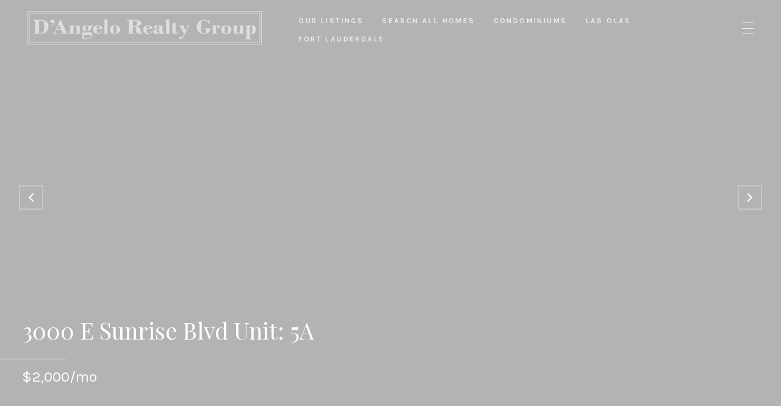

--- FILE ---
content_type: text/html
request_url: https://dangelorealty.com/modals.html
body_size: 3498
content:
    <style>
        #modal-1b56413c-94f4-4616-afd4-23a27b69da7c .newsletter-sign-up{height:779px;display:-webkit-box;display:-webkit-flex;display:-ms-flexbox;display:flex;-webkit-align-items:center;-webkit-box-align:center;-ms-flex-align:center;align-items:center;-webkit-box-pack:center;-ms-flex-pack:center;-webkit-justify-content:center;justify-content:center;}@media(max-width: 768px){#modal-1b56413c-94f4-4616-afd4-23a27b69da7c .newsletter-sign-up{height:auto;}}#modal-1b56413c-94f4-4616-afd4-23a27b69da7c .newsletter-sign-up .main-container{position:relative;width:100%;height:inherit;overflow:hidden;}#modal-1b56413c-94f4-4616-afd4-23a27b69da7c .newsletter-sign-up .img-container{position:absolute;top:0;left:0;height:100%;width:50%;z-index:1;}@media(max-width: 768px){#modal-1b56413c-94f4-4616-afd4-23a27b69da7c .newsletter-sign-up .img-container{width:100%;height:400px;max-width:none;}}#modal-1b56413c-94f4-4616-afd4-23a27b69da7c .newsletter-sign-up img{height:100%;width:100%;object-fit:cover;}#modal-1b56413c-94f4-4616-afd4-23a27b69da7c .newsletter-sign-up .btn{border-radius:0;margin-top:30px;-webkit-appearance:none;}#modal-1b56413c-94f4-4616-afd4-23a27b69da7c .newsletter-sign-up .container{position:relative;z-index:2;display:-webkit-box;display:-webkit-flex;display:-ms-flexbox;display:flex;-webkit-box-pack:end;-ms-flex-pack:end;-webkit-justify-content:flex-end;justify-content:flex-end;-webkit-align-items:center;-webkit-box-align:center;-ms-flex-align:center;align-items:center;height:100%;}@media(max-width: 768px){#modal-1b56413c-94f4-4616-afd4-23a27b69da7c .newsletter-sign-up .container{padding-top:0;padding-bottom:0;-webkit-box-pack:center;-ms-flex-pack:center;-webkit-justify-content:center;justify-content:center;}}#modal-1b56413c-94f4-4616-afd4-23a27b69da7c .newsletter-sign-up .container h2{margin:0 0 20px;}@media(max-width: 768px){#modal-1b56413c-94f4-4616-afd4-23a27b69da7c .newsletter-sign-up .container h2{margin-bottom:10px;}}#modal-1b56413c-94f4-4616-afd4-23a27b69da7c .newsletter-sign-up .container p{white-space:normal;margin:0 0 35px;}@media(max-width: 768px){#modal-1b56413c-94f4-4616-afd4-23a27b69da7c .newsletter-sign-up .container p{margin-bottom:20px;}}#modal-1b56413c-94f4-4616-afd4-23a27b69da7c .newsletter-sign-up .container .inp{padding-right:75px;}#modal-1b56413c-94f4-4616-afd4-23a27b69da7c .newsletter-sign-up .container .inp+.inp{margin-top:35px;}#modal-1b56413c-94f4-4616-afd4-23a27b69da7c .newsletter-sign-up .container .inp input{padding:0;}@media(max-width: 768px){#modal-1b56413c-94f4-4616-afd4-23a27b69da7c .newsletter-sign-up .container .inp{padding-right:0;}}#modal-1b56413c-94f4-4616-afd4-23a27b69da7c .newsletter-sign-up .contact-us-form{width:100%;max-width:714px;background-color:var(--fgColor);min-height:540px;display:-webkit-box;display:-webkit-flex;display:-ms-flexbox;display:flex;-webkit-flex-direction:column;-ms-flex-direction:column;flex-direction:column;-webkit-box-pack:center;-ms-flex-pack:center;-webkit-justify-content:center;justify-content:center;margin-bottom:0;}@media(min-width: 992px){#modal-1b56413c-94f4-4616-afd4-23a27b69da7c .newsletter-sign-up .contact-us-form{margin:70px 38px 70px 0;}}#modal-1b56413c-94f4-4616-afd4-23a27b69da7c .newsletter-sign-up .contact-us-form .default-before{width:100%;height:100%;padding:30px 65px;}@media(min-width: 769px){#modal-1b56413c-94f4-4616-afd4-23a27b69da7c .newsletter-sign-up .contact-us-form.success{margin:60px auto 0 auto;padding:0;}}@media(max-width: 768px){#modal-1b56413c-94f4-4616-afd4-23a27b69da7c .newsletter-sign-up .contact-us-form.success{width:calc(100% + 35px);}}#modal-1b56413c-94f4-4616-afd4-23a27b69da7c .newsletter-sign-up .contact-us-form.success .default{display:none;}#modal-1b56413c-94f4-4616-afd4-23a27b69da7c .newsletter-sign-up .contact-us-form.success .success{display:block;max-width:100%;width:100%;text-align:center;}@media (max-width: 800px){#modal-1b56413c-94f4-4616-afd4-23a27b69da7c .newsletter-sign-up .contact-us-form{height:auto;}}@media(max-width: 768px){#modal-1b56413c-94f4-4616-afd4-23a27b69da7c .newsletter-sign-up .contact-us-form{width:auto;margin-top:325px;padding:40px 50px 40px 25px;min-height:1px;margin-right:-25px;margin-bottom:35px;}}#modal-1b56413c-94f4-4616-afd4-23a27b69da7c .newsletter-sign-up .contact-us-form .success{display:none;max-width:440px;}@-webkit-keyframes autofill{0%,100%{color:#666;background:transparent;}}#modal-1b56413c-94f4-4616-afd4-23a27b69da7c .newsletter-sign-up input:-webkit-autofill,#modal-1b56413c-94f4-4616-afd4-23a27b69da7c .newsletter-sign-up input:-webkit-autofill:hover,#modal-1b56413c-94f4-4616-afd4-23a27b69da7c .newsletter-sign-up input:-webkit-autofill:focus,#modal-1b56413c-94f4-4616-afd4-23a27b69da7c .newsletter-sign-up input:-webkit-autofill:active{-webkit-transition:"color 9999s ease-out, background-color 9999s ease-out";-webkit-transition-delay:9999s;}#modal-1b56413c-94f4-4616-afd4-23a27b69da7c .h-pot{height:0;width:0;overflow:hidden;visibility:hidden;line-height:0;font-size:0;position:absolute;}#modal-1b56413c-94f4-4616-afd4-23a27b69da7c .lp-disclaimer{max-width:calc(100% - 75px);}@media(max-width: 768px){#modal-1b56413c-94f4-4616-afd4-23a27b69da7c .lp-disclaimer{max-width:100%;}}
    </style>
    <script type="text/javascript">
        window.luxuryPresence._modalIncludes = {"modals":[{"modalId":"1b56413c-94f4-4616-afd4-23a27b69da7c","websiteId":"ac074746-bbb9-4104-89ba-745a36849677","templateId":null,"elementId":"5a3cf126-5782-4647-83d4-423f704d99e5","name":"Newsletter Sign Up 2","displayOrder":0,"formValues":{"title":"You Don't Want to Miss Out!","success":"Thanks for signing up!","leftImage":"https://media-production.lp-cdn.com/media/89359499-f47c-40f4-b439-80f33c47b13a","description":"Sign up for our weekly newsletter to get hot listing updates and real estate market trends."},"customHtmlMarkdown":null,"customCss":null,"sourceResource":null,"sourceVariables":{},"pageSpecific":false,"trigger":null,"backgroundColor":"rgba(0,0,0,.92)","colorSettings":null,"timerDelay":0,"lastUpdatingUserId":"862df6dc-25f7-410c-8e3b-3983657ec2f8","lastUpdateHash":"0eb0fc2b-9907-5145-a59b-c5b73be203f8","createdAt":"2020-07-29T19:05:22.506Z","updatedAt":"2025-01-03T22:54:53.162Z","mediaMap":{},"created_at":"2020-07-29T19:05:22.506Z","updated_at":"2025-01-03T22:54:53.162Z","deleted_at":null,"pages":[]}]};

        const {loadJs, loadCss, jsLibsMap} = window.luxuryPresence.libs;

        const enabledLibsMap = {
            enableParollerJs: 'paroller',
            enableIonRangeSlider: 'ionRangeSlider',
            enableSplide: 'splide',
            enableWowJs: 'wow',
            enableJquery: 'jquery',
            enableSlickJs: 'slick',
        };
        const requiredLibs = [];
                requiredLibs.push(enabledLibsMap['enableWowJs']);
                requiredLibs.push(enabledLibsMap['enableSlickJs']);
                requiredLibs.push(enabledLibsMap['enableParollerJs']);
                requiredLibs.push(enabledLibsMap['enableIonRangeSlider']);
                requiredLibs.push(enabledLibsMap['enableJquery']);
                requiredLibs.push(enabledLibsMap['enableSplide']);

        const loadScriptAsync = (url) => {
            return new Promise((resolve, reject) => {
                loadJs(url, resolve);
            });
        };

        const loadDependencies = async (libs) => {
            for (const lib of libs) {
                const libConfig = jsLibsMap[lib];
                if (libConfig && !libConfig.isLoaded) {

                    if (libConfig.requires) {
                        await loadDependencies(libConfig.requires);
                    }

                    await loadScriptAsync(libConfig.jsSrc);
                    if (libConfig.cssSrc) {
                        loadCss(libConfig.cssSrc);
                    }

                    libConfig.isLoaded = true;
                }
            }
        };


        const initializeModalScripts = () => {
                try {
(function init(sectionDomId) {
  const form = $("#" + sectionDomId).find("form");
  form.find('input[name="name"]').on("keyup", function () {
    if (this.value.replaceAll(/\d/g, "").trim() === "") {
      this.setCustomValidity("Please enter your name.");
    } else {
      this.setCustomValidity("");
    }
  });
  const redirectLink = $('#' + sectionDomId + ' .redirect-link');
  form.on("reset", function () {
    redirectPage(redirectLink);
  });
  function redirectPage(link) {
    if (link.length) {
      const rawHref = link.attr('href');
      link.attr('href', setHttp(rawHref));
      link[0].click();
    }
  }
  function setHttp(link) {
    if (link.search(/^http[s]?\:\/\/|\//) == -1) {
      link = 'http://' + link;
    }
    return link;
  }
})('modal-1b56413c-94f4-4616-afd4-23a27b69da7c', 'undefined');
} catch(e) {
console.log(e);
}
        };

        // Dynamically load all required libraries and execute modal scripts
        (async () => {
            try {
                await loadDependencies(requiredLibs);
                initializeModalScripts();
            } catch (error) {
                console.error("Error loading libraries: ", error);
            }
        })();
    </script>
        <div id="modal-1b56413c-94f4-4616-afd4-23a27b69da7c" class="modal "
            data-el-id="5a3cf126-5782-4647-83d4-423f704d99e5"
            style="background-color: rgba(0,0,0,.92);"
            >
            <div class="modal-content">
                <div class="redesign newsletter-sign-up">
          
          <div class="main-container">
            <div class="img-container">
              <img src="https://media-production.lp-cdn.com/media/89359499-f47c-40f4-b439-80f33c47b13a" alt="img">
            </div>
          
            <div class="container">
              <form data-type="contact-form" class="contact-us-form">
            <div class="solid-subsection default-before default" style="color: #FFF; background-color: #171717;">
                          <h2>You Don&#x27;t Want to Miss Out!</h2>
                          <p>
                            Sign up for our weekly newsletter to get hot listing updates and real estate market trends.
                          </p>
                          <div class="h-pot">
                            <label for="-middleName">Middle Name</label>
                            <input id="-middleName" name="middleName" value="" autocomplete="off" tabindex="-1">
                          </div>
                          <div class="inp inp--dark-bg">
                            <label for="__name">Name</label>
                            <input id="__name" type="text" name="name" required />
                          </div>
                          <div class="inp inp--dark-bg">
                            <label for="__phone">Phone</label>
                            <input id="__phone" type="tel" name="phoneNumber" required />
                          </div>
                          <div class="inp inp--dark-bg">
                            <label for="__email">Email Address</label>
                            <input id="__email" type="email" name="email" required />
                          </div>
                          <div class="lp-disclaimer">  <label style='display: none;' for='-termsAccepted'>Opt In/Disclaimer Consent:</label>
                  <label class='lp-tcr-content'>
                    <span class='lp-tcr-checkbox'>
                      <input
                        type='checkbox'
                        id='-termsAccepted'
                        name='termsAccepted'
                        oninvalid="this.setCustomValidity('Please accept the terms and conditions')"
                        oninput="this.setCustomValidity('')"
                        required
                      /></span>
                    <span class='lp-tcr-message'>
                      
                        I agree to be contacted by
                        D&#x27;Angelo Realty Group
                        via call, email, and text for real estate services. To opt out, you can reply 'stop' at any time or reply 'help' for assistance. 
                        You can also click the unsubscribe link in the emails. Message and data rates may apply. Message frequency may vary.
                        <a href='/terms-and-conditions' target='_blank'>Privacy Policy</a>.
                    </span>
                  </label>
                </div>
                          <input type="submit" value="SIGN UP" class="btn btn--primary-light button-style-2" />
            </div>
                <div class="success">
                  <h2>Thank You</h2>
                  <p>
                    Thanks for signing up!
                  </p>
                </div>
              </form>
              
            </div>
          </div>
        </div>
            </div>
            <button class="close lp-close" type="button" aria-label="close modal">
                <span class="lp-close-icon" aria-hidden="true"></span>
            </button>
        </div><script>(function(){function c(){var b=a.contentDocument||a.contentWindow.document;if(b){var d=b.createElement('script');d.innerHTML="window.__CF$cv$params={r:'9c34c7ffdcffcf5a',t:'MTc2OTMxMjc2Mi4wMDAwMDA='};var a=document.createElement('script');a.nonce='';a.src='/cdn-cgi/challenge-platform/scripts/jsd/main.js';document.getElementsByTagName('head')[0].appendChild(a);";b.getElementsByTagName('head')[0].appendChild(d)}}if(document.body){var a=document.createElement('iframe');a.height=1;a.width=1;a.style.position='absolute';a.style.top=0;a.style.left=0;a.style.border='none';a.style.visibility='hidden';document.body.appendChild(a);if('loading'!==document.readyState)c();else if(window.addEventListener)document.addEventListener('DOMContentLoaded',c);else{var e=document.onreadystatechange||function(){};document.onreadystatechange=function(b){e(b);'loading'!==document.readyState&&(document.onreadystatechange=e,c())}}}})();</script>

--- FILE ---
content_type: text/html; charset=utf-8
request_url: https://bss.luxurypresence.com/buttons/googleOneTap?companyId=014ab733-78a9-432b-97db-195baac2b430&websiteId=ac074746-bbb9-4104-89ba-745a36849677&pageId=e04c1c0c-9eb5-4b76-b234-0164962cb846&sourceUrl=https%3A%2F%2Fdangelorealty.com%2Fproperties%2F3000-e-sunrise-blvd-unit-5a-fort-lauderdale-fl-33304-a10793828&pageMeta=%7B%22sourceResource%22%3A%22properties%22%2C%22pageElementId%22%3A%22e19f17e5-028a-439d-b121-0d65082c6160%22%2C%22pageQueryVariables%22%3A%7B%22property%22%3A%7B%22id%22%3A%22e19f17e5-028a-439d-b121-0d65082c6160%22%7D%2C%22properties%22%3A%7B%22relatedNeighborhoodPropertyId%22%3A%22e19f17e5-028a-439d-b121-0d65082c6160%22%2C%22sort%22%3A%22salesPrice%22%7D%2C%22neighborhood%22%3A%7B%7D%2C%22pressReleases%22%3A%7B%22propertyId%22%3A%22e19f17e5-028a-439d-b121-0d65082c6160%22%7D%7D%7D
body_size: 2881
content:
<style>
  html, body {margin: 0; padding: 0;}
</style>
<script src="https://accounts.google.com/gsi/client" async defer></script>
<script>
const parseURL = (url) => {
    const a = document.createElement('a');
    a.href = url;
    return a.origin;
}

const login = (token, provider, source)  => {
  const origin = (window.location != window.parent.location)
    ? parseURL(document.referrer)
    : window.location.origin;  
  const xhr = new XMLHttpRequest();
  xhr.responseType = 'json';
  xhr.onreadystatechange = function() {
    if (xhr.readyState === 4) {
      const response = xhr.response;
      const msg = {
        event: response.status,
        provider: provider,
        source: source,
        token: token
      }
      window.parent.postMessage(msg, origin);
    }
  }
  xhr.withCredentials = true;
  xhr.open('POST', `${origin}/api/v1/auth/login`, true);
  xhr.setRequestHeader("Content-Type", "application/json;charset=UTF-8");
  xhr.send(JSON.stringify({
    token,
    provider,
    source,
    websiteId: 'ac074746-bbb9-4104-89ba-745a36849677',
    companyId: '014ab733-78a9-432b-97db-195baac2b430',
    pageId: 'e04c1c0c-9eb5-4b76-b234-0164962cb846',
    sourceUrl: 'https://dangelorealty.com/properties/3000-e-sunrise-blvd-unit-5a-fort-lauderdale-fl-33304-a10793828',
    pageMeta: '{"sourceResource":"properties","pageElementId":"e19f17e5-028a-439d-b121-0d65082c6160","pageQueryVariables":{"property":{"id":"e19f17e5-028a-439d-b121-0d65082c6160"},"properties":{"relatedNeighborhoodPropertyId":"e19f17e5-028a-439d-b121-0d65082c6160","sort":"salesPrice"},"neighborhood":{},"pressReleases":{"propertyId":"e19f17e5-028a-439d-b121-0d65082c6160"}}}',
    utm: '',
    referrer: ''
  }));
}

function getExpirationCookie(expiresInMiliseconds) {
  const tomorrow  = new Date(Date.now() + expiresInMiliseconds); // The Date object returns today's timestamp
  return `dangelorealty.com-SID=true; expires=${tomorrow.toUTCString()}; path=/; Secure; SameSite=None`;
}

function handleCredentialResponse(response) {
  document.cookie = getExpirationCookie(24 * 60 * 60 * 1000); // 1 day
  login(response.credential, 'GOOGLE', 'GOOGLE_SIGN_ON');
}

function handleClose() {
  const msg = {
    event: 'cancel',
    provider: 'GOOGLE',
    source: 'GOOGLE_SIGN_ON'
  }
  const origin = (window.location != window.parent.location)
    ? parseURL(document.referrer)
    : window.location.origin;
  window.parent.postMessage(msg, origin);
  document.cookie = getExpirationCookie(2 * 60 * 60 * 1000); // 2 hours
}

</script>
<div id="g_id_onload"
  data-client_id="673515100752-7s6f6j0qab4skl22cjpp7eirb2rjmfcg.apps.googleusercontent.com"
  data-callback="handleCredentialResponse"
  data-intermediate_iframe_close_callback="handleClose"
  data-state_cookie_domain = "dangelorealty.com"
  data-allowed_parent_origin="https://dangelorealty.com"
  data-skip_prompt_cookie="dangelorealty.com-SID"
  data-cancel_on_tap_outside="false"
></div>

--- FILE ---
content_type: application/javascript; charset=UTF-8
request_url: https://dangelorealty.com/cdn-cgi/challenge-platform/scripts/jsd/main.js
body_size: 8854
content:
window._cf_chl_opt={AKGCx8:'b'};~function(W7,qb,qK,qH,qn,qc,qf,qw,qz,W2){W7=s,function(M,d,Wn,W6,W,y){for(Wn={M:633,d:404,W:430,y:438,Y:470,N:600,Q:623,E:599,v:480,e:640,V:578,a:422,L:618},W6=s,W=M();!![];)try{if(y=parseInt(W6(Wn.M))/1*(-parseInt(W6(Wn.d))/2)+parseInt(W6(Wn.W))/3*(-parseInt(W6(Wn.y))/4)+-parseInt(W6(Wn.Y))/5*(parseInt(W6(Wn.N))/6)+parseInt(W6(Wn.Q))/7*(parseInt(W6(Wn.E))/8)+-parseInt(W6(Wn.v))/9+parseInt(W6(Wn.e))/10*(-parseInt(W6(Wn.V))/11)+parseInt(W6(Wn.a))/12*(parseInt(W6(Wn.L))/13),d===y)break;else W.push(W.shift())}catch(Y){W.push(W.shift())}}(j,294319),qb=this||self,qK=qb[W7(401)],qH=function(ya,yV,ye,yv,yE,yy,yW,W8,d,W,y,Y){return ya={M:465,d:548,W:553},yV={M:519,d:484,W:573,y:453,Y:488,N:547,Q:530,E:573,v:411,e:536,V:424,a:573,L:469,B:527,D:614,O:589,U:573,Z:621,R:573,g:536,P:455,i:511,S:513,o:573,X:619},ye={M:547,d:539,W:477},yv={M:523},yE={M:505,d:505,W:614,y:523,Y:607,N:426,Q:524,E:530,v:477,e:619,V:568,a:608,L:514,B:433,D:568,O:520,U:488,Z:568,R:608,g:521,P:485,i:500,S:559,o:419,X:575,F:614,C:519,b:485,K:606,H:614,n:523,c:414,k:575,I:630,m:614,f:573,T:575,z:411,h:502,G:568,x:608,l:432,A:485,J:614,j0:419,j1:641,j2:500,j3:534,j4:576,j5:564,j6:527,j7:419,j8:614,j9:523,jj:500,js:614,jM:511,jd:614,jq:424,jW:419,jy:606,jY:614,jN:539,jQ:614,jE:513},yy={M:450},yW={M:415,d:619},W8=W7,d={'sckau':function(N,Q){return N==Q},'MJWrg':function(N,Q){return N+Q},'AHmfN':W8(ya.M),'qRjNM':function(N,Q){return N<Q},'lWcXl':function(N,Q){return N+Q},'ldTSL':function(N,Q){return N>Q},'HJalv':function(N,Q){return Q==N},'LkcfV':function(N,Q){return N-Q},'bAJgU':function(N,Q){return N>Q},'AwOXx':function(N,Q){return Q|N},'cOQny':function(N,Q){return N<<Q},'JLQEN':function(N,Q){return N(Q)},'KKlHy':function(N,Q){return N-Q},'zRcOA':function(N,Q){return N>Q},'HHDsG':function(N,Q){return N&Q},'jhlZc':function(N,Q){return N&Q},'TpzeF':function(N,Q){return Q!==N},'SKhQa':function(N,Q){return N<Q},'ClSSw':function(N,Q){return N<<Q},'xTwsl':function(N,Q){return N(Q)},'Kuxpk':function(N,Q){return N<Q},'nRoXI':function(N,Q){return N<Q},'RMzVe':function(N,Q){return N(Q)},'sCZgE':function(N,Q){return N==Q},'RIDaB':function(N,Q){return N==Q},'YnuUb':function(N,Q){return N>Q},'JaPOj':function(N,Q){return Q==N},'hexat':function(N,Q){return N!=Q},'pStwl':function(N,Q){return N>Q},'IPppA':function(N,Q){return N!=Q},'cHawB':function(N,Q){return N(Q)}},W=String[W8(ya.d)],y={'h':function(N,W9){return W9=W8,d[W9(yy.M)](null,N)?'':y.g(N,6,function(Q,Wj){return Wj=W9,Wj(yW.M)[Wj(yW.d)](Q)})},'g':function(N,Q,E,Ws,V,L,B,D,O,U,Z,R,P,i,S,o,X,F,C,K,H){if(Ws=W8,V={'zPOEc':function(I,T){return I|T},'iFKYs':function(I,T){return I-T},'eVyqu':function(I,T){return I(T)}},d[Ws(yE.M)]!==d[Ws(yE.d)]){for(U=0;L<o;X<<=1,T-1==P?(z=0,O[Ws(yE.W)](G(x)),E=0):A++,I++);for(J=j0[Ws(yE.y)](0),j1=0;8>j2;j4=V[Ws(yE.Y)](j5<<1.18,j6&1),j7==V[Ws(yE.N)](j8,1)?(j9=0,jj[Ws(yE.W)](V[Ws(yE.Q)](js,jM)),jd=0):jq++,jW>>=1,j3++);}else{if(null==N)return'';for(B={},D={},O='',U=2,Z=3,R=2,P=[],i=0,S=0,o=0;d[Ws(yE.E)](o,N[Ws(yE.v)]);o+=1)if(X=N[Ws(yE.e)](o),Object[Ws(yE.V)][Ws(yE.a)][Ws(yE.L)](B,X)||(B[X]=Z++,D[X]=!0),F=d[Ws(yE.B)](O,X),Object[Ws(yE.D)][Ws(yE.a)][Ws(yE.L)](B,F))O=F;else for(C=Ws(yE.O)[Ws(yE.U)]('|'),K=0;!![];){switch(C[K++]){case'0':B[F]=Z++;continue;case'1':if(Object[Ws(yE.Z)][Ws(yE.R)][Ws(yE.L)](D,O)){if(d[Ws(yE.g)](256,O[Ws(yE.y)](0))){for(L=0;L<R;i<<=1,d[Ws(yE.P)](S,d[Ws(yE.i)](Q,1))?(S=0,P[Ws(yE.W)](E(i)),i=0):S++,L++);for(H=O[Ws(yE.y)](0),L=0;d[Ws(yE.S)](8,L);i=d[Ws(yE.o)](d[Ws(yE.X)](i,1),H&1),Q-1==S?(S=0,P[Ws(yE.F)](d[Ws(yE.C)](E,i)),i=0):S++,H>>=1,L++);}else{for(H=1,L=0;L<R;i=d[Ws(yE.o)](d[Ws(yE.X)](i,1),H),d[Ws(yE.b)](S,d[Ws(yE.K)](Q,1))?(S=0,P[Ws(yE.H)](E(i)),i=0):S++,H=0,L++);for(H=O[Ws(yE.n)](0),L=0;d[Ws(yE.c)](16,L);i=d[Ws(yE.k)](i,1)|d[Ws(yE.I)](H,1),S==Q-1?(S=0,P[Ws(yE.m)](E(i)),i=0):S++,H>>=1,L++);}U--,U==0&&(U=Math[Ws(yE.f)](2,R),R++),delete D[O]}else for(H=B[O],L=0;L<R;i=d[Ws(yE.o)](d[Ws(yE.T)](i,1),d[Ws(yE.z)](H,1)),Q-1==S?(S=0,P[Ws(yE.F)](E(i)),i=0):S++,H>>=1,L++);continue;case'2':O=String(X);continue;case'3':0==U&&(U=Math[Ws(yE.f)](2,R),R++);continue;case'4':U--;continue}break}if(d[Ws(yE.h)]('',O)){if(Object[Ws(yE.G)][Ws(yE.x)][Ws(yE.L)](D,O)){if(256>O[Ws(yE.y)](0)){for(L=0;d[Ws(yE.l)](L,R);i<<=1,d[Ws(yE.A)](S,d[Ws(yE.K)](Q,1))?(S=0,P[Ws(yE.J)](E(i)),i=0):S++,L++);for(H=O[Ws(yE.n)](0),L=0;8>L;i=d[Ws(yE.j0)](d[Ws(yE.j1)](i,1),1&H),S==d[Ws(yE.j2)](Q,1)?(S=0,P[Ws(yE.W)](d[Ws(yE.j3)](E,i)),i=0):S++,H>>=1,L++);}else if(Ws(yE.j4)!==Ws(yE.j4))return d[Ws(yE.j5)]('o.',H);else{for(H=1,L=0;d[Ws(yE.j6)](L,R);i=d[Ws(yE.j7)](i<<1,H),Q-1==S?(S=0,P[Ws(yE.j8)](d[Ws(yE.j3)](E,i)),i=0):S++,H=0,L++);for(H=O[Ws(yE.j9)](0),L=0;16>L;i=H&1|i<<1,S==d[Ws(yE.jj)](Q,1)?(S=0,P[Ws(yE.js)](E(i)),i=0):S++,H>>=1,L++);}U--,U==0&&(U=Math[Ws(yE.f)](2,R),R++),delete D[O]}else for(H=B[O],L=0;d[Ws(yE.jM)](L,R);i=d[Ws(yE.X)](i,1)|1.17&H,Q-1==S?(S=0,P[Ws(yE.jd)](d[Ws(yE.jq)](E,i)),i=0):S++,H>>=1,L++);U--,0==U&&R++}for(H=2,L=0;L<R;i=d[Ws(yE.jW)](i<<1,1.45&H),S==d[Ws(yE.jy)](Q,1)?(S=0,P[Ws(yE.jY)](E(i)),i=0):S++,H>>=1,L++);for(;;)if(i<<=1,d[Ws(yE.jN)](S,Q-1)){P[Ws(yE.jQ)](E(i));break}else S++;return P[Ws(yE.jE)]('')}},'j':function(N,WM){return WM=W8,d[WM(ye.M)](null,N)?'':d[WM(ye.d)]('',N)?null:y.i(N[WM(ye.W)],32768,function(Q,Wd){return Wd=WM,N[Wd(yv.M)](Q)})},'i':function(N,Q,E,Wq,V,L,B,D,O,U,Z,R,P,i,S,o,K,X,F,C){for(Wq=W8,V=[],L=4,B=4,D=3,O=[],R=d[Wq(yV.M)](E,0),P=Q,i=1,U=0;d[Wq(yV.d)](3,U);V[U]=U,U+=1);for(S=0,o=Math[Wq(yV.W)](2,2),Z=1;Z!=o;)for(X=Wq(yV.y)[Wq(yV.Y)]('|'),F=0;!![];){switch(X[F++]){case'0':C=P&R;continue;case'1':d[Wq(yV.N)](0,P)&&(P=Q,R=d[Wq(yV.M)](E,i++));continue;case'2':Z<<=1;continue;case'3':P>>=1;continue;case'4':S|=(d[Wq(yV.Q)](0,C)?1:0)*Z;continue}break}switch(S){case 0:for(S=0,o=Math[Wq(yV.E)](2,8),Z=1;o!=Z;C=d[Wq(yV.v)](R,P),P>>=1,d[Wq(yV.e)](0,P)&&(P=Q,R=d[Wq(yV.V)](E,i++)),S|=Z*(0<C?1:0),Z<<=1);K=d[Wq(yV.V)](W,S);break;case 1:for(S=0,o=Math[Wq(yV.a)](2,16),Z=1;d[Wq(yV.L)](Z,o);C=R&P,P>>=1,d[Wq(yV.N)](0,P)&&(P=Q,R=d[Wq(yV.V)](E,i++)),S|=(d[Wq(yV.B)](0,C)?1:0)*Z,Z<<=1);K=W(S);break;case 2:return''}for(U=V[3]=K,O[Wq(yV.D)](K);;){if(d[Wq(yV.O)](i,N))return'';for(S=0,o=Math[Wq(yV.U)](2,D),Z=1;d[Wq(yV.Z)](Z,o);C=R&P,P>>=1,P==0&&(P=Q,R=E(i++)),S|=Z*(0<C?1:0),Z<<=1);switch(K=S){case 0:for(S=0,o=Math[Wq(yV.R)](2,8),Z=1;o!=Z;C=R&P,P>>=1,d[Wq(yV.g)](0,P)&&(P=Q,R=d[Wq(yV.P)](E,i++)),S|=Z*(0<C?1:0),Z<<=1);V[B++]=W(S),K=B-1,L--;break;case 1:for(S=0,o=Math[Wq(yV.E)](2,16),Z=1;o!=Z;C=P&R,P>>=1,0==P&&(P=Q,R=E(i++)),S|=(d[Wq(yV.i)](0,C)?1:0)*Z,Z<<=1);V[B++]=W(S),K=B-1,L--;break;case 2:return O[Wq(yV.S)]('')}if(L==0&&(L=Math[Wq(yV.o)](2,D),D++),V[K])K=V[K];else if(K===B)K=U+U[Wq(yV.X)](0);else return null;O[Wq(yV.D)](K),V[B++]=U+K[Wq(yV.X)](0),L--,U=K,0==L&&(L=Math[Wq(yV.R)](2,D),D++)}}},Y={},Y[W8(ya.W)]=y.h,Y}(),qn={},qn[W7(479)]='o',qn[W7(591)]='s',qn[W7(586)]='u',qn[W7(602)]='z',qn[W7(463)]='n',qn[W7(443)]='I',qn[W7(554)]='b',qc=qn,qb[W7(506)]=function(M,W,y,Y,yt,yC,yF,WN,N,E,V,L,B,D,O){if(yt={M:394,d:491,W:563,y:585,Y:526,N:535,Q:585,E:508,v:540,e:541,V:508,a:540,L:391,B:436,D:596,O:477,U:398,Z:398,R:482,g:610,P:427,i:448,S:494},yC={M:635,d:437,W:477,y:402,Y:550},yF={M:568,d:608,W:514,y:614},WN=W7,N={'LZCkY':function(U,Z){return U<Z},'OjKQQ':function(U,Z){return U+Z},'qltwy':function(U,Z){return Z===U},'ZqiIi':function(U,Z){return Z===U},'KTBzg':function(U,Z){return U<Z},'ZJfVu':function(U,Z){return U===Z},'jCbak':WN(yt.M),'PwbCW':function(U,Z,R){return U(Z,R)},'vEaEc':function(U,Z,R){return U(Z,R)}},N[WN(yt.d)](null,W)||N[WN(yt.W)](void 0,W))return Y;for(E=qm(W),M[WN(yt.y)][WN(yt.Y)]&&(E=E[WN(yt.N)](M[WN(yt.Q)][WN(yt.Y)](W))),E=M[WN(yt.E)][WN(yt.v)]&&M[WN(yt.e)]?M[WN(yt.V)][WN(yt.a)](new M[(WN(yt.e))](E)):function(U,WE,Z){for(WE=WN,U[WE(yC.M)](),Z=0;N[WE(yC.d)](Z,U[WE(yC.W)]);U[Z+1]===U[Z]?U[WE(yC.y)](N[WE(yC.Y)](Z,1),1):Z+=1);return U}(E),V='nAsAaAb'.split('A'),V=V[WN(yt.L)][WN(yt.B)](V),L=0;N[WN(yt.D)](L,E[WN(yt.O)]);L++)if(WN(yt.U)!==WN(yt.Z))return;else(B=E[L],D=qI(M,W,B),V(D))?(O=N[WN(yt.R)]('s',D)&&!M[WN(yt.g)](W[B]),N[WN(yt.P)]===y+B?N[WN(yt.i)](Q,y+B,D):O||N[WN(yt.S)](Q,y+B,W[B])):Q(y+B,D);return Y;function Q(U,Z,WQ){WQ=WN,Object[WQ(yF.M)][WQ(yF.d)][WQ(yF.W)](Y,Z)||(Y[Z]=[]),Y[Z][WQ(yF.y)](U)}},qf=W7(393)[W7(488)](';'),qw=qf[W7(391)][W7(436)](qf),qb[W7(512)]=function(M,W,yw,yf,Wv,y,Y,N,V,Q,E){for(yw={M:510,d:518,W:477,y:556,Y:523,N:557,Q:614,E:523,v:435,e:467,V:490,a:454,L:573,B:477,D:440,O:566,U:642},yf={M:418},Wv=W7,y={'vomsO':function(v,V){return v-V},'MAUtt':function(v,V){return v<<V},'zQVGj':function(v,V){return V|v},'XPmFQ':function(v,V){return v<<V},'acvVZ':function(v,V){return V==v},'HqJDk':function(v,V){return v+V},'qBIff':function(v,V){return v<V},'yMXca':function(v,V){return v(V)}},Y=Object[Wv(yw.M)](W),N=0;y[Wv(yw.d)](N,Y[Wv(yw.W)]);N++)if(Wv(yw.y)!==Wv(yw.y)){if(256>jE[Wv(yw.Y)](0)){for(se=0;sV<sa;sB<<=1,sD==y[Wv(yw.N)](sO,1)?(sU=0,su[Wv(yw.Q)](sZ(sR)),sg=0):sP++,sL++);for(V=sp[Wv(yw.E)](0),si=0;8>sS;sX=1&V|sF<<1,sC==st-1?(sb=0,sK[Wv(yw.Q)](sH(sn)),sc=0):sk++,V>>=1,so++);}else{for(V=1,sI=0;sm<sf;sT=y[Wv(yw.v)](sz,1)|V,sh==sr-1?(sG=0,sx[Wv(yw.Q)](sl(sA)),sJ=0):M0++,V=0,sw++);for(V=M1[Wv(yw.E)](0),M2=0;16>M3;M5=y[Wv(yw.e)](y[Wv(yw.V)](M6,1),V&1),y[Wv(yw.a)](M7,M8-1)?(M9=0,Mj[Wv(yw.Q)](Ms(MM)),Md=0):Mq++,V>>=1,M4++);}sq--,0==sW&&(sy=sY[Wv(yw.L)](2,sN),sQ++),delete sE[sv]}else if(Q=Y[N],Q==='f'&&(Q='N'),M[Q]){for(E=0;E<W[Y[N]][Wv(yw.B)];-1===M[Q][Wv(yw.D)](W[Y[N]][E])&&(y[Wv(yw.O)](qw,W[Y[N]][E])||M[Q][Wv(yw.Q)]('o.'+W[Y[N]][E])),E++);}else M[Q]=W[Y[N]][Wv(yw.U)](function(V,We){return We=Wv,y[We(yf.M)]('o.',V)})},qz=null,W2=W1(),W4();function W5(W,y,Yn,WK,Y,N,YH,Q){if(Yn={M:400,d:425,W:466,y:460,Y:531,N:612,Q:597,E:522,v:517,e:399,V:449,a:531,L:496,B:406,D:499,O:421,U:406},WK=W7,Y={'Ezazr':function(E,v,e){return E(v,e)},'STmkf':function(E,v){return v===E},'ljtaA':WK(Yn.M),'AzFAO':WK(Yn.d)},!W[WK(Yn.W)])return;if(Y[WK(Yn.y)](y,WK(Yn.Y))){if(Y[WK(Yn.N)]!==WK(Yn.Q))N={},N[WK(Yn.E)]=Y[WK(Yn.v)],N[WK(Yn.e)]=W.r,N[WK(Yn.V)]=WK(Yn.a),qb[WK(Yn.L)][WK(Yn.B)](N,'*');else if(YH={M:462},!Q){if(L=!![],!B())return;D(function(P,WH){WH=WK,Y[WH(YH.M)](Z,R,P)})}}else Q={},Q[WK(Yn.E)]=WK(Yn.d),Q[WK(Yn.e)]=W.r,Q[WK(Yn.V)]=WK(Yn.D),Q[WK(Yn.O)]=y,qb[WK(Yn.L)][WK(Yn.U)](Q,'*')}function j(Yc){return Yc='bigint,PTQOE,VFRza,HoPvc,stringify,PwbCW,event,sckau,chctx,jAJJz,0|3|1|4|2,acvVZ,cHawB,href,JBxy9,GWpma,BGJMi,STmkf,5|4|2|7|3|1|6|8|9|0,Ezazr,number,randomUUID,NdNqZ,api,zQVGj,yygjn,hexat,5aFkzIz,xhr-error,hntLY,BScqj,sLihL,DOMContentLoaded,AdeF3,length,_cf_chl_opt,object,2063331jcXgcB,tabIndex,ZJfVu,onload,YnuUb,HJalv,KEhfY,qsfRI,split,qLHba,XPmFQ,qltwy,JnKyQ,Lxdoq,vEaEc,now,parent,send,error on cf_chl_props,error,LkcfV,ontimeout,TpzeF,CnwA5,toString,AHmfN,pRIb1,dRTsy,Array,btRkL,keys,nRoXI,rxvNi8,join,call,jwdYN,vNzEc,AzFAO,qBIff,JLQEN,1|4|3|0|2,ldTSL,source,charCodeAt,eVyqu,contentDocument,getOwnPropertyNames,Kuxpk,function,removeChild,qRjNM,success,wGXlB,catch,xTwsl,concat,JaPOj,UFxbA,body,sCZgE,from,Set,errorInfoObject,XkaeJ,addEventListener,uaojv,nDKjx,RIDaB,fromCharCode,FbrHK,OjKQQ,navigator,pkLOA2,oRsV,boolean,log,VoslW,vomsO,readyState,bAJgU,mHUAu,wqLoB,UZlSn,ZqiIi,MJWrg,random,yMXca,NeJxx,prototype,xcqcq,open,SSTpq3,FrQbc,pow,6|2|3|0|7|4|1|5,cOQny,nWGVd,azghp,32230uKbOoD,ZUTNQ,jsd,display: none,AKGCx8,__CF$cv$params,HpsfT,Object,undefined,getPrototypeOf,NUgxe,pStwl,onerror,string,XMLHttpRequest,woqQm,status,iframe,KTBzg,LdDoU,TJfWa,1752XBEDVT,517098LwbhDh,PNXNd,symbol,/b/ov1/0.13995157644188178:1769311673:SLBwWNFscJwdEX47UbkLJih0gg-YtgKjKEfMuiMwawU/,HIETp,http-code:,KKlHy,zPOEc,hasOwnProperty,XifFY,isNaN,/invisible/jsd,ljtaA,szZpo,push,[native code],VRCma,1|4|0|10|9|7|6|5|2|3|8,258323UwjesD,charAt,TQkxH,IPppA,AoJhf,13265noHIiS,iOUpj,LRmiB4,hVEey,yGtOH,floor,createElement,HHDsG,TYlZ6,acVxo,921bGdEFX,location,sort,fuPFD,Function,rJXWR,awfNv,1690lTEtpd,ClSSw,map,BMqsp,includes,wrnMF,_cf_chl_opt;JJgc4;PJAn2;kJOnV9;IWJi4;OHeaY1;DqMg0;FKmRv9;LpvFx1;cAdz2;PqBHf2;nFZCC5;ddwW5;pRIb1;rxvNi8;RrrrA2;erHi9,d.cookie,zZyGU,/jsd/oneshot/d251aa49a8a3/0.13995157644188178:1769311673:SLBwWNFscJwdEX47UbkLJih0gg-YtgKjKEfMuiMwawU/,POST,jXycI,sid,irvfd,document,splice,CLFKY,920lYGkey,GnzIs,postMessage,onreadystatechange,xPGyF,contentWindow,timeout,jhlZc,clientInformation,MFodb,zRcOA,Hys29+btVkf-ZJd73BCi8aWQoOGKlRwjrgqLh4I5FDN$eXn6MPmcTpxY0SuAUv1zE,style,WPvSj,HqJDk,AwOXx,appendChild,detail,732WsKarP,/cdn-cgi/challenge-platform/h/,RMzVe,cloudflare-invisible,iFKYs,jCbak,loading,BTSRj,59127wBXQfY,aUjz8,SKhQa,lWcXl,isArray,MAUtt,bind,LZCkY,20BSZQJy,chvYe,indexOf,MzFWe,cDgQl'.split(','),j=function(){return Yc},j()}function s(M,d,q,W){return M=M-390,q=j(),W=q[M],W}function qA(YM,WZ,M,d){return YM={M:583,d:628,W:626},WZ=W7,M={'hVEey':function(W,y){return W(y)}},d=qb[WZ(YM.M)],Math[WZ(YM.d)](+M[WZ(YM.W)](atob,d.t))}function qx(Y9,Y8,WO,M,d){if(Y9={M:509,d:429,W:417,y:472},Y8={M:509},WO=W7,M={'btRkL':function(W){return W()},'hntLY':function(W,Y){return Y*W}},d=M[WO(Y9.M)](qr),d===null){if(WO(Y9.d)!==WO(Y9.W))return;else d()}qz=(qz&&clearTimeout(qz),setTimeout(function(WU){WU=WO,M[WU(Y8.M)](qh)},M[WO(Y9.y)](d,1e3)))}function W3(y,Y,YO,Wo,N,Q,E,v,V,a,L,B,D,O,U){if(YO={M:574,d:423,W:603,y:569,Y:476,N:631,Q:493,E:488,v:570,e:397,V:503,a:478,L:571,B:478,D:571,O:625,U:478,Z:552,R:431,g:457,P:601,i:620,S:636,o:582,X:445,F:611,C:592,b:501,K:542,H:451,n:522,c:580,k:497,I:553,m:583,f:410},Wo=W7,N={'xcqcq':function(Z,R){return Z(R)},'Lxdoq':Wo(YO.M),'PNXNd':function(Z,R){return Z+R},'TQkxH':function(Z,R){return Z+R},'fuPFD':Wo(YO.d),'VFRza':Wo(YO.W)},!N[Wo(YO.y)](ql,0))return![];E=(Q={},Q[Wo(YO.Y)]=y,Q[Wo(YO.N)]=Y,Q);try{for(v=N[Wo(YO.Q)][Wo(YO.E)]('|'),V=0;!![];){switch(v[V++]){case'0':D[Wo(YO.v)](Wo(YO.e),B);continue;case'1':L=(a={},a[Wo(YO.V)]=qb[Wo(YO.a)][Wo(YO.V)],a[Wo(YO.L)]=qb[Wo(YO.B)][Wo(YO.D)],a[Wo(YO.O)]=qb[Wo(YO.U)][Wo(YO.O)],a[Wo(YO.Z)]=qb[Wo(YO.B)][Wo(YO.R)],a[Wo(YO.g)]=W2,a);continue;case'2':B=N[Wo(YO.P)](N[Wo(YO.i)](N[Wo(YO.S)],qb[Wo(YO.B)][Wo(YO.o)])+N[Wo(YO.X)],U.r)+Wo(YO.F);continue;case'3':D=new qb[(Wo(YO.C))]();continue;case'4':D[Wo(YO.b)]=function(){};continue;case'5':O={},O[Wo(YO.K)]=E,O[Wo(YO.H)]=L,O[Wo(YO.n)]=Wo(YO.c),D[Wo(YO.k)](qH[Wo(YO.I)](O));continue;case'6':U=qb[Wo(YO.m)];continue;case'7':D[Wo(YO.f)]=2500;continue}break}}catch(Z){}}function qm(M,yZ,WY,d){for(yZ={M:535,d:510,W:587},WY=W7,d=[];null!==M;d=d[WY(yZ.M)](Object[WY(yZ.d)](M)),M=Object[WY(yZ.W)](M));return d}function W0(M,d,Ye,Yv,YE,YQ,Wg,W,y,Y,N){Ye={M:605,d:397,W:583,y:555,Y:478,N:592,Q:570,E:593,v:579,e:423,V:582,a:396,L:466,B:410,D:501,O:483,U:590,Z:634,R:634,g:456,P:497,i:553,S:447},Yv={M:471},YE={M:549,d:594,W:546,y:531,Y:604},YQ={M:546,d:410},Wg=W7,W={'nDKjx':function(Q,E){return Q(E)},'FbrHK':function(Q,E){return Q>=E},'HIETp':Wg(Ye.M),'woqQm':Wg(Ye.d),'ZUTNQ':function(Q,E){return Q+E}},y=qb[Wg(Ye.W)],console[Wg(Ye.y)](qb[Wg(Ye.Y)]),Y=new qb[(Wg(Ye.N))](),Y[Wg(Ye.Q)](W[Wg(Ye.E)],W[Wg(Ye.v)](W[Wg(Ye.v)](Wg(Ye.e),qb[Wg(Ye.Y)][Wg(Ye.V)]),Wg(Ye.a))+y.r),y[Wg(Ye.L)]&&(Y[Wg(Ye.B)]=5e3,Y[Wg(Ye.D)]=function(WP){WP=Wg,W[WP(YQ.M)](d,WP(YQ.d))}),Y[Wg(Ye.O)]=function(Wp){Wp=Wg,W[Wp(YE.M)](Y[Wp(YE.d)],200)&&Y[Wp(YE.d)]<300?W[Wp(YE.W)](d,Wp(YE.y)):d(W[Wp(YE.Y)]+Y[Wp(YE.d)])},Y[Wg(Ye.U)]=function(Wi){Wi=Wg,d(Wi(Yv.M))},N={'t':qA(),'lhr':qK[Wg(Ye.Z)]&&qK[Wg(Ye.R)][Wg(Ye.g)]?qK[Wg(Ye.Z)][Wg(Ye.g)]:'','api':y[Wg(Ye.L)]?!![]:![],'c':qG(),'payload':M},Y[Wg(Ye.P)](qH[Wg(Ye.i)](JSON[Wg(Ye.S)](N)))}function qr(Y3,WB,M,d,Y,W){if(Y3={M:492,d:463,W:583,y:413,Y:609,N:613,Q:442,E:459},WB=W7,M={'szZpo':function(y,Y){return y(Y)},'MFodb':WB(Y3.M),'cDgQl':WB(Y3.d),'BGJMi':function(Y,N){return Y<N}},d=qb[WB(Y3.W)],!d){if(M[WB(Y3.y)]===WB(Y3.Y)){if(Y=E(),Y===null)return;a=(v&&M[WB(Y3.N)](D,O),L(function(){Y()},1e3*Y))}else return null}return W=d.i,typeof W!==M[WB(Y3.Q)]||M[WB(Y3.E)](W,30)?null:W}function qI(W,y,Y,yu,Wy,N,Q,E,e,V,L){for(yu={M:616,d:473,W:461,y:488,Y:616,N:528,Q:508,E:508,v:434,e:479,V:533},Wy=W7,N={},N[Wy(yu.M)]=function(B,D){return B==D},N[Wy(yu.d)]=function(B,D){return D==B},Q=N,E=Wy(yu.W)[Wy(yu.y)]('|'),e=0;!![];){switch(E[e++]){case'0':return Q[Wy(yu.Y)](Wy(yu.N),L)?qk(W,V)?'N':'f':qc[L]||'?';case'1':if(V===W[Wy(yu.Q)])return'D';continue;case'2':if(V==null)return V===void 0?'u':'x';continue;case'3':if(W[Wy(yu.E)][Wy(yu.v)](V))return'a';continue;case'4':try{V=y[Y]}catch(B){return'i'}continue;case'5':continue;case'6':if(V===!0)return'T';continue;case'7':if(Wy(yu.e)==typeof V)try{if(Q[Wy(yu.d)](Wy(yu.N),typeof V[Wy(yu.V)]))return V[Wy(yu.V)](function(){}),'p'}catch(D){}continue;case'8':if(V===!1)return'F';continue;case'9':L=typeof V;continue}break}}function qh(M,yJ,yA,Wa,d,W){yJ={M:577,d:405,W:392,y:392,Y:498},yA={M:624,d:624,W:528,y:444},Wa=W7,d={'iOUpj':Wa(yJ.M),'PTQOE':function(y,Y){return y(Y)},'GnzIs':function(y){return y()},'wrnMF':function(y,Y,N){return y(Y,N)}},W=d[Wa(yJ.d)](qT),d[Wa(yJ.W)](W0,W.r,function(y,WL){if(WL=Wa,d[WL(yA.M)]===d[WL(yA.d)])typeof M===WL(yA.W)&&d[WL(yA.y)](M,y),qx();else return}),W.e&&d[Wa(yJ.y)](W3,Wa(yJ.Y),W.e)}function qJ(YW,WR,M,d,W,y){if(YW={M:458,d:628,W:495,y:545,Y:567,N:410},WR=W7,M={'GWpma':function(Y){return Y()},'uaojv':function(Y,N){return Y>N}},d=3600,W=M[WR(YW.M)](qA),y=Math[WR(YW.d)](Date[WR(YW.W)]()/1e3),M[WR(YW.y)](y-W,d)){if(WR(YW.Y)!==WR(YW.Y))d(WR(YW.N));else return![]}return!![]}function qT(yr,WV,W,y,Y,N,Q,E,v,V){W=(yr={M:605,d:581,W:551,y:408,Y:441,N:572,Q:627,E:560,v:594,e:617,V:488,a:481,L:629,B:595,D:632,O:525,U:538,Z:529,R:416,g:474,P:412,i:446,S:409,o:538,X:420,F:598,C:565},WV=W7,{'FrQbc':function(a,L){return a(L)},'yGtOH':function(a,L){return a+L},'mHUAu':WV(yr.M),'acVxo':function(a,L,B,D,O){return a(L,B,D,O)},'sLihL':WV(yr.d),'HoPvc':WV(yr.W),'TJfWa':WV(yr.y)});try{if(WV(yr.Y)!==WV(yr.Y))W[WV(yr.N)](W,W[WV(yr.Q)](W[WV(yr.E)],y[WV(yr.v)]));else for(y=WV(yr.e)[WV(yr.V)]('|'),Y=0;!![];){switch(y[Y++]){case'0':N[WV(yr.a)]='-1';continue;case'1':N=qK[WV(yr.L)](WV(yr.B));continue;case'2':Q=W[WV(yr.D)](pRIb1,v,N[WV(yr.O)],'d.',Q);continue;case'3':qK[WV(yr.U)][WV(yr.Z)](N);continue;case'4':N[WV(yr.R)]=W[WV(yr.g)];continue;case'5':Q=pRIb1(v,v[WV(yr.P)]||v[W[WV(yr.i)]],'n.',Q);continue;case'6':Q=pRIb1(v,v,'',Q);continue;case'7':Q={};continue;case'8':return E={},E.r=Q,E.e=null,E;case'9':v=N[WV(yr.S)];continue;case'10':qK[WV(yr.o)][WV(yr.X)](N);continue}break}}catch(L){return W[WV(yr.F)]===WV(yr.y)?(V={},V.r={},V.e=L,V):W[WV(yr.C)]()<y}}function qG(Y5,WD,M){return Y5={M:561},WD=W7,M={'wqLoB':function(d){return d()}},M[WD(Y5.M)](qr)!==null}function ql(M,Yj,Wu){return Yj={M:565},Wu=W7,Math[Wu(Yj.M)]()<M}function W1(YV,WS){return YV={M:464},WS=W7,crypto&&crypto[WS(YV.M)]?crypto[WS(YV.M)]():''}function W4(Yt,YC,YS,Yi,WX,M,d,W,y,Y){if(Yt={M:531,d:428,W:532,y:475,Y:583,N:486,Q:489,E:558,v:588,e:452,V:584,a:594,L:403,B:515,D:605,O:544,U:544,Z:390,R:468,g:464,P:464,i:407,S:407},YC={M:395,d:516,W:486,y:439,Y:558,N:639,Q:407},YS={M:543},Yi={M:638,d:507,W:562},WX=W7,M={'UZlSn':function(N,Q,E){return N(Q,E)},'XkaeJ':function(N,Q){return N(Q)},'HpsfT':function(N,Q){return N>=Q},'CLFKY':function(N,Q){return N(Q)},'jwdYN':WX(Yt.M),'KEhfY':function(N){return N()},'chvYe':function(N,Q){return N!==Q},'awfNv':WX(Yt.d),'qLHba':function(N,Q){return Q!==N},'NUgxe':WX(Yt.W),'BMqsp':WX(Yt.y)},d=qb[WX(Yt.Y)],!d)return;if(!M[WX(Yt.N)](qJ))return;if(W=![],y=function(WF){if(WF=WX,!W){if(W=!![],!qJ())return;M[WF(YS.M)](qh,function(N,WC){if(WC=WF,WC(Yi.M)===WC(Yi.d))return null;else M[WC(Yi.W)](W5,d,N)})}},M[WX(Yt.Q)](qK[WX(Yt.E)],WX(Yt.d)))M[WX(Yt.v)]!==WX(Yt.e)?y():M[WX(Yt.V)](N[WX(Yt.a)],200)&&Q[WX(Yt.a)]<300?M[WX(Yt.L)](V,M[WX(Yt.B)]):a(WX(Yt.D)+L[WX(Yt.a)]);else if(qb[WX(Yt.O)])qK[WX(Yt.U)](M[WX(Yt.Z)],y);else if(WX(Yt.R)!==WX(Yt.R))return y&&Y[WX(Yt.g)]?N[WX(Yt.P)]():'';else Y=qK[WX(Yt.i)]||function(){},qK[WX(Yt.S)]=function(YF,Wt,v){if(YF={M:622},Wt=WX,Wt(YC.M)===Wt(YC.d)){if(v={'AoJhf':function(e,V,a){return e(V,a)}},N=!![],!Q())return;E(function(B,Wb){Wb=Wt,v[Wb(YF.M)](V,a,B)})}else M[Wt(YC.W)](Y),M[Wt(YC.y)](qK[Wt(YC.Y)],M[Wt(YC.N)])&&(qK[Wt(YC.Q)]=Y,y())}}function qk(d,W,yB,WW,y,Y){return yB={M:537,d:487,W:615,y:637,Y:537,N:568,Q:504,E:514,v:440,e:487},WW=W7,y={},y[WW(yB.M)]=function(N,Q){return N<Q},y[WW(yB.d)]=WW(yB.W),Y=y,W instanceof d[WW(yB.y)]&&Y[WW(yB.Y)](0,d[WW(yB.y)][WW(yB.N)][WW(yB.Q)][WW(yB.E)](W)[WW(yB.v)](Y[WW(yB.e)]))}}()